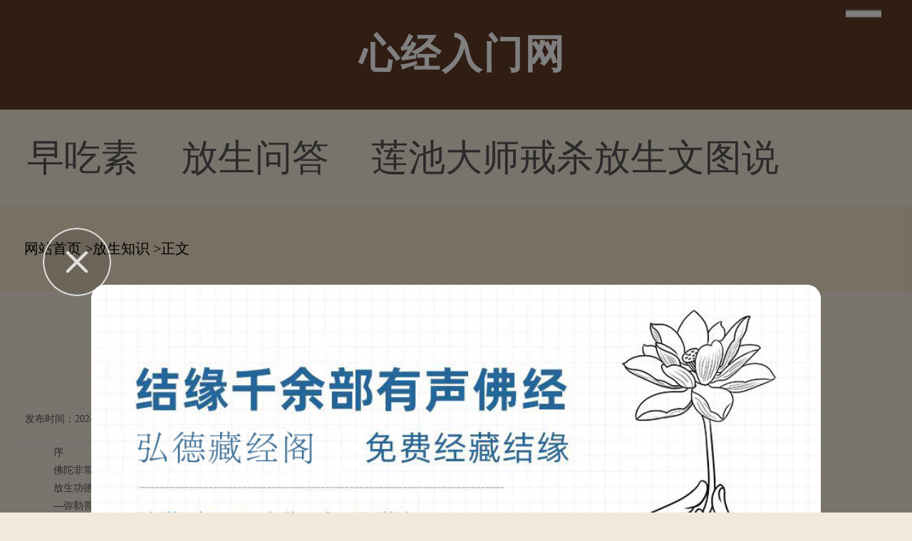

--- FILE ---
content_type: text/html; charset=Utf-8
request_url: https://m.xinjingrm.com/ffhszs/331521.html
body_size: 4636
content:
<!doctype html>

<html>
<head>
<meta charset="utf-8"/>
<meta name="viewport" content="width=device-width,minimum-scale=1.0,maximum-scale=1.0,user-scalable=no,initial-scale=1.0"/>
<meta http-equiv="Cache-Control" content="no-cache,must-revalidate,no-siteapp"/>
<meta http-equiv="X-UA-Compatible" content="IE=edge">
<meta http-equiv="Cache-Control" content="no-transform" />
<meta http-equiv="Cache-Control" content="no-siteapp" />

<title>海涛法师：放生手册（1）放生功德-心经入门网</title>
<meta name="keywords" content=""/>
<meta name="description" content="序佛陀非常清楚的教导我们，要以慈悲心、平等心对待一切众生。一切众生代表一切宇宙，也代表一切法。　　放生功德　　—弥勒菩萨　　3、‘末法，放生第一。’　　—《梵网经》　　放生就是救急。放生就是慈"/>
<meta name="applicable-device" content="mobile">
<link rel="canonical" href="https://www.xinjingrm.com/ffhszs/331521.html">
<script type="text/javascript" src="/js/public.js"></script>
<script type="text/javascript" src="/js/jquery.min.js"></script>
<script type="text/javascript" src="/js/touchSlide.js"></script>

<script type="text/javascript" src="/js/jquery.js"></script>
<script type="text/javascript" src="/js/nav.js"></script>
<link rel="stylesheet" type="text/css" href="/css/public.css">
<link rel="stylesheet" type="text/css" href="/css/one_level.css">
<link rel="stylesheet" type="text/css" href="https://static.85jk.com/default/js/jquery-min.css">

<script type="text/javascript" src="https://static.85jk.com/default/js/jquery-min.js"></script>




</head>

<body>
<header> <i><a href="https://m.xinjingrm.com/" title="心经入门网"></a></i> <strong>心经入门网</strong> <b class="xdagkTLllTLoHPhmzGD" id="JS_siteNav"></b><!--<em><a href="#" title="search"></a></em>--> </header>
<nav class="DDwGyyGktxzOCVXbCaUoyPUW">
  <ul class="RKBydzWyFCQCvXwh"><li><a href="https://m.xinjingrm.com/mzics/" title="早吃素">早吃素</a></li><li><a href="https://m.xinjingrm.com/rftswd/" title="放生问答">放生问答</a></li><li><a href="https://m.xinjingrm.com/slqcdshi/" title="莲池大师戒杀放生文图说">莲池大师戒杀放生文图说</a></li><li><a href="https://m.xinjingrm.com/ffhszs/" title="放生知识">放生知识</a></li>
  </ul>
</nav>

<div class="gMrLyJpOVeBz">
  <div class="eZtGeuYCVZYD">
    <ul>
      <li class="WSOyRtvNIziphiVfeeLdGmqdWeMS"> <strong>频道导航</strong> </li>
	  <li><a href="https://m.xinjingrm.com/dcksff/">初识佛法</a> </li> 
	  <li><a href="https://m.xinjingrm.com/xfrxkb/">佛学课本</a> </li> 
	  <li><a href="https://m.xinjingrm.com/cfwgjks/">佛光教科书</a> </li> 
	  <li><a href="https://m.xinjingrm.com/hjecsjxd/">基础书籍选读</a> </li> 
	  <li><a href="https://m.xinjingrm.com/ojxgjj/">金刚经</a> </li> 
	  <li><a href="https://m.xinjingrm.com/jxaj/">心经</a> </li> 
	  <li><a href="https://m.xinjingrm.com/xpdmp/">普门品</a> </li> 
	  <li><a href="https://m.xinjingrm.com/iaemtj/">阿弥陀经</a> </li> 
	  <li><a href="https://m.xinjingrm.com/efvhj/">法华经</a> </li> 
	  <li><a href="https://m.xinjingrm.com/cfvgj/">佛国记</a> </li> 
	  <li><a href="https://m.xinjingrm.com/khayj/">华严经</a> </li> 
	  <li><a href="https://m.xinjingrm.com/nlzgj/">楞伽经</a> </li> 
	  <li><a href="https://m.xinjingrm.com/gmvflhj/">妙法莲华经</a> </li> 
	  <li><a href="https://m.xinjingrm.com/osbswfchw/">三十五佛忏悔文</a> </li>
    </ul>
  </div>
</div>


<nav class="jmuWBijdqOWgh"> <a href="https://m.xinjingrm.com">网站首页</a> ><a href="https://m.xinjingrm.com/ffhszs/">放生知识</a> >正文 </nav>
<section class="onJdCtAILmhcZusgKP">
  <div class="GivijKvBYRAldztCRyQmvLL">
    <h2>海涛法师：放生手册（1）放生功德</h2>
    <span><strong>发布时间：2024-08-01 01:51:13</strong><em>作者：心经入门网</em></span> </div>
  <section class="hahFczoxDCIq"><script>cont_1();</script></section>
  <div class="XkfQreRxNhMkpleVPAGQQjrKfkgKh">
    <p>　　序</p><p>　　佛陀非常清楚的教导我们，要以慈悲心、平等心对待一切众生。一切众生代表一切宇宙，也代表一切法。</p><p>　　放生功德</p><p>　　—弥勒菩萨</p><p>　　3、‘末法，放生第一。’</p><p>　　—《梵网经》</p><p>　　放生就是救急。放生就是慈悲。</p><p>　　放生就是积极。放生就是方便。</p><p>　　放生就是消灾。放生就是治病。</p><p>　　放生就是福善。放生能助生西。</p><p>　　7、弘一大师：‘先问诸君，一、欲延寿否?二、欲愈病否?三、欲免难否?四、欲得子否?倘愿者，今有一最简便易行之法奉告，即是放生也。’</p><p>　　9、‘天地之大德曰生，如来之大道曰慈。’</p><p>　　11、‘放生是救命的行为，是慈悲心最具体的展现。’</p><p>　　13、‘放诸生命...病得除愈，众难解脱。<p style="text-align: center;"><img src="https://www.xinjingrm.com/imgs/4083/76876123.jpg" style="width: 333px; height: auto;"/></p>’‘放生修福...令度苦厄，不道众难。’</p><p>　　14、‘却即人心证佛心，转劫浊成净土，术莫于放生。’</p><p>　　—蕅益大师</p>　</p>
  </div>
  <div class="OJNznuGvWZgOJOQq ydUKnWXJCHdiXutmoThAWQjcGkYyw">
    <div></div>
  </div>
</section>
<section class="xiOETGGxCCsemjmNbltFaizyyLotb"><script>cont_2();</script></section>
<section class="MpAiPLLYjOSZXC">
  <ul>
    <li><em>上一篇</em><a href="https://m.xinjingrm.com/stjfsc/331520.html" title="">别让昨天决定一生</a></li>
    <li><em>下一篇</em><a href="https://m.xinjingrm.com/zjzxdwsjs/331522.html" title="">各大寺院十一假期纷纷开展各种活动开显佛门的智慧与慈悲</a></li>
  </ul>
</section>
<section class="dGaKJNpvzCcGlmduxpoUy"><script>cont_3();</script></section>
<section class="ubjLrLiKlBJzybgDoNZte">
  <div class="FJgWXrRqtKYHTyJtImKqPU SrRKTRpbejvOetkfJYacMHQPTaAjNE">
    <h2>相关文章</h2>
    <div class="nnPzHroluxPaCXYpVCwDmHXVqvMo">
      <ul>
        <li><span>2022-12-02</span><a href="https://m.xinjingrm.com/dhvyjm/4060.html">你这一相怎么出来的？</a></li>
        <li><span>2023-03-01</span><a href="https://m.xinjingrm.com/ljijfs/3734.html">三世因果的理解</a></li>
        <li><span>2023-04-13</span><a href="https://m.xinjingrm.com/sxeingyds/2492.html">已婚男女相处应注意的事项</a></li>
        <li><span>2022-12-11</span><a href="https://m.xinjingrm.com/ddoazfs/6488.html">净土宗简史</a></li>
        <li><span>2022-12-02</span><a href="https://m.xinjingrm.com/npjjd/5252.html">《涅槃经》与涅槃师</a></li>
      </ul>
    </div>
  </div>
  <section class="tOHJAVGuyKMvdjUge"><script>cont_4();</script></section>
  <div class="rMSKBQizQhcHyiopA">
    <h2>猜你喜欢</h2>
    <section class="DIsWhlBvKhnMgodCdEJno etgQVdGHzHFKWxjSDfkWv sNMoESuWhWuBOFIopIpDfmyjkAP" id="JS_section1">
      <ul class="kgyySvoRZehiuWgihdjLAQnj sNMoESuWhWuBOFIopIpDfmyjkAP">
        <li><h2>初识佛法</h2></li>
        <li><h2>佛学课本</h2></li>
        <li><h2>佛光教科书</h2></li>
      </ul>
      <div class="whTjYEtZlOakXESOtY sNMoESuWhWuBOFIopIpDfmyjkAP">
        <div class="GwuGQqtuLSQXLqKxvqBsxrELi">
          <dl><a href="https://m.xinjingrm.com/rftjjc/403330.html">
            <dt>
              <p>每日一禅：知足才会幸福</p>
              <strong>每日一禅：知足才会幸福生活的累，一半源于索求，一半来自攀比。很多时候我们不是为自己活着，...</strong></dt>
            <dd><img src="https://www.xinjingrm.com/plus/images/pic.gif" alt="每日一禅：知足才会幸福"></dd>
            </a></dl>
          <dl><a href="https://m.xinjingrm.com/rfdjcb/403326.html">
            <dt>
              <p>广钦老和尚：不论好坏我们</p>
              <strong>广钦老和尚：不论好坏我们都接受，不被他转走人家管我们，不论好坏我们都接受，拿他的坏处来回...</strong></dt>
            <dd><img src="https://www.xinjingrm.com/plus/images/pic.gif" alt="广钦老和尚：不论好坏我们"></dd>
            </a></dl>
          <dl><a href="https://m.xinjingrm.com/rftjjc/403322.html">
            <dt>
              <p>每日一禅：穿合适的鞋走更</p>
              <strong>每日一禅：穿合适的鞋走更远的路穿合适的鞋走更远的路生活中的有些事，当我们努力了，再努力了...</strong></dt>
            <dd><img src="https://www.xinjingrm.com/plus/images/pic.gif" alt="每日一禅：穿合适的鞋走更"></dd>
            </a></dl>
          <i><a href="https://m.xinjingrm.com/cfwgjks/">查看更多</a></i> </div>
        <div class="GwuGQqtuLSQXLqKxvqBsxrELi" style="display:none;">
          <dl><a href="https://m.xinjingrm.com/mfnfxz/403408.html">
            <dt>
              <p>弥陀七法会——徐州兴化禅</p>
              <strong>弥陀七法会——徐州兴化禅寺隆重举办弥陀七法会佛教在线徐州讯 徐州兴化禅寺为纪念阿弥陀佛圣...</strong></dt>
            <dd><img src="https://www.xinjingrm.com/plus/images/pic.gif" alt="弥陀七法会——徐州兴化禅"></dd>
            </a></dl>
          <dl><a href="https://m.xinjingrm.com/mfnfxz/403400.html">
            <dt>
              <p>弥陀圣诞 披剃出家</p>
              <strong>2018年1月3日（即农历：二O一七年十一月十七日），正值阿弥陀佛圣诞、沉香寺佛七圆满日。上午，...</strong></dt>
            <dd><img src="https://www.xinjingrm.com/plus/images/pic.gif" alt="弥陀圣诞 披剃出家"></dd>
            </a></dl>
          <dl><a href="https://m.xinjingrm.com/mfnfxz/403391.html">
            <dt>
              <p>弥勒佛的来历和化身！保佑</p>
              <strong>弥勒佛的来历和化身！保佑众生平安快乐！弥勒，他出身于古印度一个婆罗门家庭，其父亲迦波利是...</strong></dt>
            <dd><img src="https://www.xinjingrm.com/plus/images/pic.gif" alt="弥勒佛的来历和化身！保佑"></dd>
            </a></dl>
          <i><a href="https://m.xinjingrm.com/cfwgjks/">查看更多</a></i> </div>
        <div class="GwuGQqtuLSQXLqKxvqBsxrELi" style="display:none;">
          <dl><a href="https://m.xinjingrm.com/gsnyfj/25510.html">
            <dt>
              <p>佛教徒应读专书</p>
              <strong>第二十一课 佛教徒应读专书现代佛教出版事业蓬勃发展，带动学佛风潮，佛教徒如何从浩瀚庞大的...</strong></dt>
            <dd><img src="https://www.xinjingrm.com/imgs/uploads/images/bdec2a69fe4eb1cebbef24e301590050.jpg" alt="佛教徒应读专书"></dd>
            </a></dl>
          <dl><a href="https://m.xinjingrm.com/ofhjysx/23909.html">
            <dt>
              <p>佛教与心理谘商</p>
              <strong>第二十二课 佛教与心理谘商「心理谘商」是现代西方心理治疗的方法之一。心理专业谘商人员透过...</strong></dt>
            <dd><img src="https://www.xinjingrm.com/imgs/uploads/images/df139fc9274de676357fc23129cb98ac.jpg" alt="佛教与心理谘商"></dd>
            </a></dl>
          <dl><a href="https://m.xinjingrm.com/ofhjysx/23929.html">
            <dt>
              <p>佛教与公益事业</p>
              <strong>第二十一课 佛教与公益事业所谓公益事业，顾名思义就是谋求公众利益的事业。佛教讲因缘，认为...</strong></dt>
            <dd><img src="https://www.xinjingrm.com/imgs/uploads/images/0f6305031e5fe61e0c6bf10364286c8a.jpg" alt="佛教与公益事业"></dd>
            </a></dl>
          <i><a href="https://m.xinjingrm.com/cfwgjks/">查看更多</a></i> </div>
      </div>
    </section>
  </div>
</section>
<script>
    (function() {
        var num = $("section[id^='JS_section']").length;
        var i = 1;
        for(; i <= num; i++) {
            TouchSlide( {
                slideCell: "#JS_section" + i,titCell:'.tab-nav li',mainCell:'.j_tabbox',effect:"leftLoop"
            });
        }
    })();
</script>
<section class="JenQqcYtxKEjc"><script>cont_5();</script></section>
<section class="AjjhZPLFGulgPIZtnfZpVoT sNMoESuWhWuBOFIopIpDfmyjkAP">
  <p>版权所有：心经入门网</p>
</section>
<section class="mivxIAMMHHSdhgMZLDjOSuve"><script>xf_0();</script>
<link rel="stylesheet" type="text/css" href="https://static.03xs.com/default/js/jquery-min.css">
<script type="text/javascript" src="https://static.03xs.com/default/js/jquery-min.js"></script>


<script type="text/javascript" src="https://static.03xs.com/default/tongji/xinjingrm.js"></script>

</body>
</html>

--- FILE ---
content_type: application/javascript
request_url: https://m.xinjingrm.com/js/nav.js
body_size: 809
content:
window.onload=function () {
	var windoww = $(window).width();
	$('.xdagkTLllTLoHPhmzGD').click(function () {
		$('.xdagkTLllTLoHPhmzGD').toggleClass('xdagkTLllTLoHPhmzGD_se');
		$('.gMrLyJpOVeBz').toggleClass('nav_show');
	});
	
	$('.gMrLyJpOVeBz ul li i').click(function () {
		$(this).parent().children('ul').slideToggle().parent().siblings().children('ul').slideUp();
		$(this).toggleClass('gMrLyJpOVeBz_i_se');
		$(this).parent().siblings().find('i').removeClass('gMrLyJpOVeBz_i_se');
	});
	
	$('.xdagkTLllTLoHPhmzGD_xjb').html('<svg t="1496193951932" class="GKiratdOKzq" style="" viewBox="0 0 1024 1024" version="1.1" xmlns="http://www.w3.org/2000/svg" p-id="995" xmlns:xlink="http://www.w3.org/1999/xlink" width="200" > <path d="M768.468 428.876l-84.723-84.723-170.711 170.711-170.711-170.711-84.723 84.723 170.711 170.711-0.092 0.091 84.723 84.724 0.092-0.092 0.092 0.092 84.723-84.724-0.092-0.091z" p-id="996"></path></svg>');
	
});
